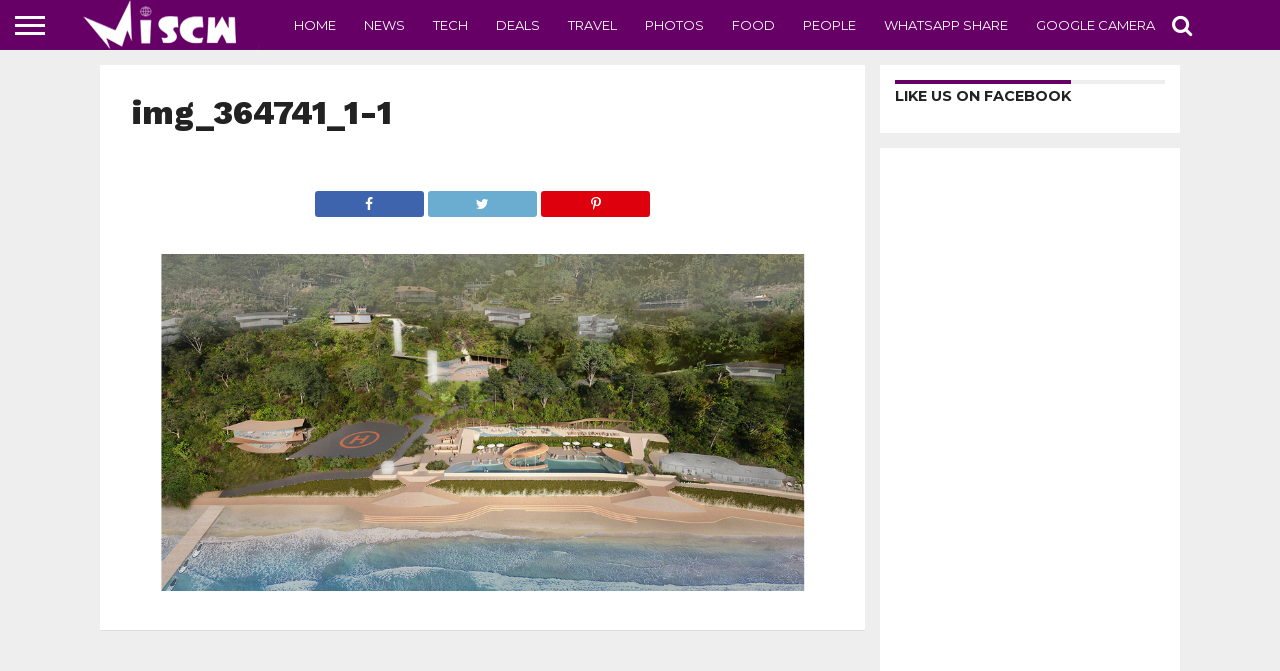

--- FILE ---
content_type: text/html; charset=UTF-8
request_url: https://www.miscw.com/acao-luxury-living-hotels-website-launch-93448.html/img_364741_1-1
body_size: 12602
content:
<!DOCTYPE html>
<html lang="en-US">
<head>
<meta charset="UTF-8" >
<meta name="viewport" id="viewport" content="width=device-width, initial-scale=1.0, maximum-scale=1.0, minimum-scale=1.0, user-scalable=no" />


<link rel="shortcut icon" href="https://www.miscw.com/wp-content/uploads/2021/03/favicon.ico" /><link rel="alternate" type="application/rss+xml" title="RSS 2.0" href="https://www.miscw.com/feed" />
<link rel="alternate" type="text/xml" title="RSS .92" href="https://www.miscw.com/feed/rss" />
<link rel="alternate" type="application/atom+xml" title="Atom 0.3" href="https://www.miscw.com/feed/atom" />
<link rel="pingback" href="https://www.miscw.com/xmlrpc.php" />


<meta property="og:type" content="article" />
<meta property="og:description" content="" />
<meta name="twitter:card" content="summary">
<meta name="twitter:url" content="https://www.miscw.com/acao-luxury-living-hotels-website-launch-93448.html/img_364741_1-1">
<meta name="twitter:title" content="img_364741_1-1">
<meta name="twitter:description" content="">


<meta name='robots' content='index, follow, max-image-preview:large, max-snippet:-1, max-video-preview:-1' />
	<style>img:is([sizes="auto" i], [sizes^="auto," i]) { contain-intrinsic-size: 3000px 1500px }</style>
	
	<!-- This site is optimized with the Yoast SEO plugin v26.4 - https://yoast.com/wordpress/plugins/seo/ -->
	<title>img_364741_1-1 - Latest Blogs on Technology, Travel, Movies and Photo Gallery</title>
	<link rel="canonical" href="https://www.miscw.com/acao-luxury-living-hotels-website-launch-93448.html/img_364741_1-1/" />
	<meta property="og:locale" content="en_US" />
	<meta property="og:type" content="article" />
	<meta property="og:title" content="img_364741_1-1 - Latest Blogs on Technology, Travel, Movies and Photo Gallery" />
	<meta property="og:url" content="https://www.miscw.com/acao-luxury-living-hotels-website-launch-93448.html/img_364741_1-1/" />
	<meta property="og:site_name" content="Latest Blogs on Technology, Travel, Movies and Photo Gallery" />
	<meta property="og:image" content="https://www.miscw.com/acao-luxury-living-hotels-website-launch-93448.html/img_364741_1-1" />
	<meta property="og:image:width" content="1" />
	<meta property="og:image:height" content="1" />
	<meta property="og:image:type" content="image/jpeg" />
	<meta name="twitter:card" content="summary_large_image" />
	<script type="application/ld+json" class="yoast-schema-graph">{"@context":"https://schema.org","@graph":[{"@type":"WebPage","@id":"https://www.miscw.com/acao-luxury-living-hotels-website-launch-93448.html/img_364741_1-1/","url":"https://www.miscw.com/acao-luxury-living-hotels-website-launch-93448.html/img_364741_1-1/","name":"img_364741_1-1 - Latest Blogs on Technology, Travel, Movies and Photo Gallery","isPartOf":{"@id":"https://www.miscw.com/#website"},"primaryImageOfPage":{"@id":"https://www.miscw.com/acao-luxury-living-hotels-website-launch-93448.html/img_364741_1-1/#primaryimage"},"image":{"@id":"https://www.miscw.com/acao-luxury-living-hotels-website-launch-93448.html/img_364741_1-1/#primaryimage"},"thumbnailUrl":"https://www.miscw.com/wp-content/uploads/2023/08/img_364741_1-1.jpg","datePublished":"2023-08-30T02:07:47+00:00","breadcrumb":{"@id":"https://www.miscw.com/acao-luxury-living-hotels-website-launch-93448.html/img_364741_1-1/#breadcrumb"},"inLanguage":"en-US","potentialAction":[{"@type":"ReadAction","target":["https://www.miscw.com/acao-luxury-living-hotels-website-launch-93448.html/img_364741_1-1/"]}]},{"@type":"ImageObject","inLanguage":"en-US","@id":"https://www.miscw.com/acao-luxury-living-hotels-website-launch-93448.html/img_364741_1-1/#primaryimage","url":"https://www.miscw.com/wp-content/uploads/2023/08/img_364741_1-1.jpg","contentUrl":"https://www.miscw.com/wp-content/uploads/2023/08/img_364741_1-1.jpg","width":1024,"height":512},{"@type":"BreadcrumbList","@id":"https://www.miscw.com/acao-luxury-living-hotels-website-launch-93448.html/img_364741_1-1/#breadcrumb","itemListElement":[{"@type":"ListItem","position":1,"name":"Home","item":"https://www.miscw.com/"},{"@type":"ListItem","position":2,"name":"&#8220;ACAO LUXURY LIVING &amp; HOTELS&#8221; Website Launch","item":"https://www.miscw.com/acao-luxury-living-hotels-website-launch-93448.html"},{"@type":"ListItem","position":3,"name":"img_364741_1-1"}]},{"@type":"WebSite","@id":"https://www.miscw.com/#website","url":"https://www.miscw.com/","name":"Latest Blogs on Technology, Travel, Movies and Photo Gallery","description":"","potentialAction":[{"@type":"SearchAction","target":{"@type":"EntryPoint","urlTemplate":"https://www.miscw.com/?s={search_term_string}"},"query-input":{"@type":"PropertyValueSpecification","valueRequired":true,"valueName":"search_term_string"}}],"inLanguage":"en-US"}]}</script>
	<!-- / Yoast SEO plugin. -->


<link rel='dns-prefetch' href='//netdna.bootstrapcdn.com' />
<link rel='dns-prefetch' href='//www.googletagmanager.com' />
<link rel="alternate" type="application/rss+xml" title="Latest Blogs on Technology, Travel, Movies and Photo Gallery &raquo; Feed" href="https://www.miscw.com/feed" />
<link rel="alternate" type="application/rss+xml" title="Latest Blogs on Technology, Travel, Movies and Photo Gallery &raquo; Comments Feed" href="https://www.miscw.com/comments/feed" />
<link rel="alternate" type="application/rss+xml" title="Latest Blogs on Technology, Travel, Movies and Photo Gallery &raquo; img_364741_1-1 Comments Feed" href="https://www.miscw.com/acao-luxury-living-hotels-website-launch-93448.html/img_364741_1-1/feed" />
<script type="text/javascript">
/* <![CDATA[ */
window._wpemojiSettings = {"baseUrl":"https:\/\/s.w.org\/images\/core\/emoji\/16.0.1\/72x72\/","ext":".png","svgUrl":"https:\/\/s.w.org\/images\/core\/emoji\/16.0.1\/svg\/","svgExt":".svg","source":{"concatemoji":"https:\/\/www.miscw.com\/wp-includes\/js\/wp-emoji-release.min.js?ver=6.8.3"}};
/*! This file is auto-generated */
!function(s,n){var o,i,e;function c(e){try{var t={supportTests:e,timestamp:(new Date).valueOf()};sessionStorage.setItem(o,JSON.stringify(t))}catch(e){}}function p(e,t,n){e.clearRect(0,0,e.canvas.width,e.canvas.height),e.fillText(t,0,0);var t=new Uint32Array(e.getImageData(0,0,e.canvas.width,e.canvas.height).data),a=(e.clearRect(0,0,e.canvas.width,e.canvas.height),e.fillText(n,0,0),new Uint32Array(e.getImageData(0,0,e.canvas.width,e.canvas.height).data));return t.every(function(e,t){return e===a[t]})}function u(e,t){e.clearRect(0,0,e.canvas.width,e.canvas.height),e.fillText(t,0,0);for(var n=e.getImageData(16,16,1,1),a=0;a<n.data.length;a++)if(0!==n.data[a])return!1;return!0}function f(e,t,n,a){switch(t){case"flag":return n(e,"\ud83c\udff3\ufe0f\u200d\u26a7\ufe0f","\ud83c\udff3\ufe0f\u200b\u26a7\ufe0f")?!1:!n(e,"\ud83c\udde8\ud83c\uddf6","\ud83c\udde8\u200b\ud83c\uddf6")&&!n(e,"\ud83c\udff4\udb40\udc67\udb40\udc62\udb40\udc65\udb40\udc6e\udb40\udc67\udb40\udc7f","\ud83c\udff4\u200b\udb40\udc67\u200b\udb40\udc62\u200b\udb40\udc65\u200b\udb40\udc6e\u200b\udb40\udc67\u200b\udb40\udc7f");case"emoji":return!a(e,"\ud83e\udedf")}return!1}function g(e,t,n,a){var r="undefined"!=typeof WorkerGlobalScope&&self instanceof WorkerGlobalScope?new OffscreenCanvas(300,150):s.createElement("canvas"),o=r.getContext("2d",{willReadFrequently:!0}),i=(o.textBaseline="top",o.font="600 32px Arial",{});return e.forEach(function(e){i[e]=t(o,e,n,a)}),i}function t(e){var t=s.createElement("script");t.src=e,t.defer=!0,s.head.appendChild(t)}"undefined"!=typeof Promise&&(o="wpEmojiSettingsSupports",i=["flag","emoji"],n.supports={everything:!0,everythingExceptFlag:!0},e=new Promise(function(e){s.addEventListener("DOMContentLoaded",e,{once:!0})}),new Promise(function(t){var n=function(){try{var e=JSON.parse(sessionStorage.getItem(o));if("object"==typeof e&&"number"==typeof e.timestamp&&(new Date).valueOf()<e.timestamp+604800&&"object"==typeof e.supportTests)return e.supportTests}catch(e){}return null}();if(!n){if("undefined"!=typeof Worker&&"undefined"!=typeof OffscreenCanvas&&"undefined"!=typeof URL&&URL.createObjectURL&&"undefined"!=typeof Blob)try{var e="postMessage("+g.toString()+"("+[JSON.stringify(i),f.toString(),p.toString(),u.toString()].join(",")+"));",a=new Blob([e],{type:"text/javascript"}),r=new Worker(URL.createObjectURL(a),{name:"wpTestEmojiSupports"});return void(r.onmessage=function(e){c(n=e.data),r.terminate(),t(n)})}catch(e){}c(n=g(i,f,p,u))}t(n)}).then(function(e){for(var t in e)n.supports[t]=e[t],n.supports.everything=n.supports.everything&&n.supports[t],"flag"!==t&&(n.supports.everythingExceptFlag=n.supports.everythingExceptFlag&&n.supports[t]);n.supports.everythingExceptFlag=n.supports.everythingExceptFlag&&!n.supports.flag,n.DOMReady=!1,n.readyCallback=function(){n.DOMReady=!0}}).then(function(){return e}).then(function(){var e;n.supports.everything||(n.readyCallback(),(e=n.source||{}).concatemoji?t(e.concatemoji):e.wpemoji&&e.twemoji&&(t(e.twemoji),t(e.wpemoji)))}))}((window,document),window._wpemojiSettings);
/* ]]> */
</script>
<style id='wp-emoji-styles-inline-css' type='text/css'>

	img.wp-smiley, img.emoji {
		display: inline !important;
		border: none !important;
		box-shadow: none !important;
		height: 1em !important;
		width: 1em !important;
		margin: 0 0.07em !important;
		vertical-align: -0.1em !important;
		background: none !important;
		padding: 0 !important;
	}
</style>
<link rel='stylesheet' id='wp-block-library-css' href='https://www.miscw.com/wp-includes/css/dist/block-library/style.min.css?ver=6.8.3' type='text/css' media='all' />
<style id='classic-theme-styles-inline-css' type='text/css'>
/*! This file is auto-generated */
.wp-block-button__link{color:#fff;background-color:#32373c;border-radius:9999px;box-shadow:none;text-decoration:none;padding:calc(.667em + 2px) calc(1.333em + 2px);font-size:1.125em}.wp-block-file__button{background:#32373c;color:#fff;text-decoration:none}
</style>
<style id='global-styles-inline-css' type='text/css'>
:root{--wp--preset--aspect-ratio--square: 1;--wp--preset--aspect-ratio--4-3: 4/3;--wp--preset--aspect-ratio--3-4: 3/4;--wp--preset--aspect-ratio--3-2: 3/2;--wp--preset--aspect-ratio--2-3: 2/3;--wp--preset--aspect-ratio--16-9: 16/9;--wp--preset--aspect-ratio--9-16: 9/16;--wp--preset--color--black: #000000;--wp--preset--color--cyan-bluish-gray: #abb8c3;--wp--preset--color--white: #ffffff;--wp--preset--color--pale-pink: #f78da7;--wp--preset--color--vivid-red: #cf2e2e;--wp--preset--color--luminous-vivid-orange: #ff6900;--wp--preset--color--luminous-vivid-amber: #fcb900;--wp--preset--color--light-green-cyan: #7bdcb5;--wp--preset--color--vivid-green-cyan: #00d084;--wp--preset--color--pale-cyan-blue: #8ed1fc;--wp--preset--color--vivid-cyan-blue: #0693e3;--wp--preset--color--vivid-purple: #9b51e0;--wp--preset--gradient--vivid-cyan-blue-to-vivid-purple: linear-gradient(135deg,rgba(6,147,227,1) 0%,rgb(155,81,224) 100%);--wp--preset--gradient--light-green-cyan-to-vivid-green-cyan: linear-gradient(135deg,rgb(122,220,180) 0%,rgb(0,208,130) 100%);--wp--preset--gradient--luminous-vivid-amber-to-luminous-vivid-orange: linear-gradient(135deg,rgba(252,185,0,1) 0%,rgba(255,105,0,1) 100%);--wp--preset--gradient--luminous-vivid-orange-to-vivid-red: linear-gradient(135deg,rgba(255,105,0,1) 0%,rgb(207,46,46) 100%);--wp--preset--gradient--very-light-gray-to-cyan-bluish-gray: linear-gradient(135deg,rgb(238,238,238) 0%,rgb(169,184,195) 100%);--wp--preset--gradient--cool-to-warm-spectrum: linear-gradient(135deg,rgb(74,234,220) 0%,rgb(151,120,209) 20%,rgb(207,42,186) 40%,rgb(238,44,130) 60%,rgb(251,105,98) 80%,rgb(254,248,76) 100%);--wp--preset--gradient--blush-light-purple: linear-gradient(135deg,rgb(255,206,236) 0%,rgb(152,150,240) 100%);--wp--preset--gradient--blush-bordeaux: linear-gradient(135deg,rgb(254,205,165) 0%,rgb(254,45,45) 50%,rgb(107,0,62) 100%);--wp--preset--gradient--luminous-dusk: linear-gradient(135deg,rgb(255,203,112) 0%,rgb(199,81,192) 50%,rgb(65,88,208) 100%);--wp--preset--gradient--pale-ocean: linear-gradient(135deg,rgb(255,245,203) 0%,rgb(182,227,212) 50%,rgb(51,167,181) 100%);--wp--preset--gradient--electric-grass: linear-gradient(135deg,rgb(202,248,128) 0%,rgb(113,206,126) 100%);--wp--preset--gradient--midnight: linear-gradient(135deg,rgb(2,3,129) 0%,rgb(40,116,252) 100%);--wp--preset--font-size--small: 13px;--wp--preset--font-size--medium: 20px;--wp--preset--font-size--large: 36px;--wp--preset--font-size--x-large: 42px;--wp--preset--spacing--20: 0.44rem;--wp--preset--spacing--30: 0.67rem;--wp--preset--spacing--40: 1rem;--wp--preset--spacing--50: 1.5rem;--wp--preset--spacing--60: 2.25rem;--wp--preset--spacing--70: 3.38rem;--wp--preset--spacing--80: 5.06rem;--wp--preset--shadow--natural: 6px 6px 9px rgba(0, 0, 0, 0.2);--wp--preset--shadow--deep: 12px 12px 50px rgba(0, 0, 0, 0.4);--wp--preset--shadow--sharp: 6px 6px 0px rgba(0, 0, 0, 0.2);--wp--preset--shadow--outlined: 6px 6px 0px -3px rgba(255, 255, 255, 1), 6px 6px rgba(0, 0, 0, 1);--wp--preset--shadow--crisp: 6px 6px 0px rgba(0, 0, 0, 1);}:where(.is-layout-flex){gap: 0.5em;}:where(.is-layout-grid){gap: 0.5em;}body .is-layout-flex{display: flex;}.is-layout-flex{flex-wrap: wrap;align-items: center;}.is-layout-flex > :is(*, div){margin: 0;}body .is-layout-grid{display: grid;}.is-layout-grid > :is(*, div){margin: 0;}:where(.wp-block-columns.is-layout-flex){gap: 2em;}:where(.wp-block-columns.is-layout-grid){gap: 2em;}:where(.wp-block-post-template.is-layout-flex){gap: 1.25em;}:where(.wp-block-post-template.is-layout-grid){gap: 1.25em;}.has-black-color{color: var(--wp--preset--color--black) !important;}.has-cyan-bluish-gray-color{color: var(--wp--preset--color--cyan-bluish-gray) !important;}.has-white-color{color: var(--wp--preset--color--white) !important;}.has-pale-pink-color{color: var(--wp--preset--color--pale-pink) !important;}.has-vivid-red-color{color: var(--wp--preset--color--vivid-red) !important;}.has-luminous-vivid-orange-color{color: var(--wp--preset--color--luminous-vivid-orange) !important;}.has-luminous-vivid-amber-color{color: var(--wp--preset--color--luminous-vivid-amber) !important;}.has-light-green-cyan-color{color: var(--wp--preset--color--light-green-cyan) !important;}.has-vivid-green-cyan-color{color: var(--wp--preset--color--vivid-green-cyan) !important;}.has-pale-cyan-blue-color{color: var(--wp--preset--color--pale-cyan-blue) !important;}.has-vivid-cyan-blue-color{color: var(--wp--preset--color--vivid-cyan-blue) !important;}.has-vivid-purple-color{color: var(--wp--preset--color--vivid-purple) !important;}.has-black-background-color{background-color: var(--wp--preset--color--black) !important;}.has-cyan-bluish-gray-background-color{background-color: var(--wp--preset--color--cyan-bluish-gray) !important;}.has-white-background-color{background-color: var(--wp--preset--color--white) !important;}.has-pale-pink-background-color{background-color: var(--wp--preset--color--pale-pink) !important;}.has-vivid-red-background-color{background-color: var(--wp--preset--color--vivid-red) !important;}.has-luminous-vivid-orange-background-color{background-color: var(--wp--preset--color--luminous-vivid-orange) !important;}.has-luminous-vivid-amber-background-color{background-color: var(--wp--preset--color--luminous-vivid-amber) !important;}.has-light-green-cyan-background-color{background-color: var(--wp--preset--color--light-green-cyan) !important;}.has-vivid-green-cyan-background-color{background-color: var(--wp--preset--color--vivid-green-cyan) !important;}.has-pale-cyan-blue-background-color{background-color: var(--wp--preset--color--pale-cyan-blue) !important;}.has-vivid-cyan-blue-background-color{background-color: var(--wp--preset--color--vivid-cyan-blue) !important;}.has-vivid-purple-background-color{background-color: var(--wp--preset--color--vivid-purple) !important;}.has-black-border-color{border-color: var(--wp--preset--color--black) !important;}.has-cyan-bluish-gray-border-color{border-color: var(--wp--preset--color--cyan-bluish-gray) !important;}.has-white-border-color{border-color: var(--wp--preset--color--white) !important;}.has-pale-pink-border-color{border-color: var(--wp--preset--color--pale-pink) !important;}.has-vivid-red-border-color{border-color: var(--wp--preset--color--vivid-red) !important;}.has-luminous-vivid-orange-border-color{border-color: var(--wp--preset--color--luminous-vivid-orange) !important;}.has-luminous-vivid-amber-border-color{border-color: var(--wp--preset--color--luminous-vivid-amber) !important;}.has-light-green-cyan-border-color{border-color: var(--wp--preset--color--light-green-cyan) !important;}.has-vivid-green-cyan-border-color{border-color: var(--wp--preset--color--vivid-green-cyan) !important;}.has-pale-cyan-blue-border-color{border-color: var(--wp--preset--color--pale-cyan-blue) !important;}.has-vivid-cyan-blue-border-color{border-color: var(--wp--preset--color--vivid-cyan-blue) !important;}.has-vivid-purple-border-color{border-color: var(--wp--preset--color--vivid-purple) !important;}.has-vivid-cyan-blue-to-vivid-purple-gradient-background{background: var(--wp--preset--gradient--vivid-cyan-blue-to-vivid-purple) !important;}.has-light-green-cyan-to-vivid-green-cyan-gradient-background{background: var(--wp--preset--gradient--light-green-cyan-to-vivid-green-cyan) !important;}.has-luminous-vivid-amber-to-luminous-vivid-orange-gradient-background{background: var(--wp--preset--gradient--luminous-vivid-amber-to-luminous-vivid-orange) !important;}.has-luminous-vivid-orange-to-vivid-red-gradient-background{background: var(--wp--preset--gradient--luminous-vivid-orange-to-vivid-red) !important;}.has-very-light-gray-to-cyan-bluish-gray-gradient-background{background: var(--wp--preset--gradient--very-light-gray-to-cyan-bluish-gray) !important;}.has-cool-to-warm-spectrum-gradient-background{background: var(--wp--preset--gradient--cool-to-warm-spectrum) !important;}.has-blush-light-purple-gradient-background{background: var(--wp--preset--gradient--blush-light-purple) !important;}.has-blush-bordeaux-gradient-background{background: var(--wp--preset--gradient--blush-bordeaux) !important;}.has-luminous-dusk-gradient-background{background: var(--wp--preset--gradient--luminous-dusk) !important;}.has-pale-ocean-gradient-background{background: var(--wp--preset--gradient--pale-ocean) !important;}.has-electric-grass-gradient-background{background: var(--wp--preset--gradient--electric-grass) !important;}.has-midnight-gradient-background{background: var(--wp--preset--gradient--midnight) !important;}.has-small-font-size{font-size: var(--wp--preset--font-size--small) !important;}.has-medium-font-size{font-size: var(--wp--preset--font-size--medium) !important;}.has-large-font-size{font-size: var(--wp--preset--font-size--large) !important;}.has-x-large-font-size{font-size: var(--wp--preset--font-size--x-large) !important;}
:where(.wp-block-post-template.is-layout-flex){gap: 1.25em;}:where(.wp-block-post-template.is-layout-grid){gap: 1.25em;}
:where(.wp-block-columns.is-layout-flex){gap: 2em;}:where(.wp-block-columns.is-layout-grid){gap: 2em;}
:root :where(.wp-block-pullquote){font-size: 1.5em;line-height: 1.6;}
</style>
<link rel='stylesheet' id='mvp-score-style-css' href='https://www.miscw.com/wp-content/plugins/mvp-scoreboard/css/score-style.css?ver=6.8.3' type='text/css' media='all' />
<link rel='stylesheet' id='mvp-reset-css' href='https://www.miscw.com/wp-content/themes/flex-mag/css/reset.css?ver=6.8.3' type='text/css' media='all' />
<link rel='stylesheet' id='mvp-fontawesome-css' href='//netdna.bootstrapcdn.com/font-awesome/4.7.0/css/font-awesome.css?ver=6.8.3' type='text/css' media='all' />
<link rel='stylesheet' id='mvp-style-css' href='https://www.miscw.com/wp-content/themes/flex-mag/style.css?ver=6.8.3' type='text/css' media='all' />
<!--[if lt IE 10]>
<link rel='stylesheet' id='mvp-iecss-css' href='https://www.miscw.com/wp-content/themes/flex-mag/css/iecss.css?ver=6.8.3' type='text/css' media='all' />
<![endif]-->
<link rel='stylesheet' id='mvp-media-queries-css' href='https://www.miscw.com/wp-content/themes/flex-mag/css/media-queries.css?ver=6.8.3' type='text/css' media='all' />
<script type="text/javascript" src="https://www.miscw.com/wp-includes/js/jquery/jquery.min.js?ver=3.7.1" id="jquery-core-js"></script>
<script type="text/javascript" src="https://www.miscw.com/wp-includes/js/jquery/jquery-migrate.min.js?ver=3.4.1" id="jquery-migrate-js"></script>
<link rel="https://api.w.org/" href="https://www.miscw.com/wp-json/" /><link rel="alternate" title="JSON" type="application/json" href="https://www.miscw.com/wp-json/wp/v2/media/93450" /><link rel="EditURI" type="application/rsd+xml" title="RSD" href="https://www.miscw.com/xmlrpc.php?rsd" />
<meta name="generator" content="WordPress 6.8.3" />
<link rel='shortlink' href='https://www.miscw.com/?p=93450' />
<link rel="alternate" title="oEmbed (JSON)" type="application/json+oembed" href="https://www.miscw.com/wp-json/oembed/1.0/embed?url=https%3A%2F%2Fwww.miscw.com%2Facao-luxury-living-hotels-website-launch-93448.html%2Fimg_364741_1-1" />
<link rel="alternate" title="oEmbed (XML)" type="text/xml+oembed" href="https://www.miscw.com/wp-json/oembed/1.0/embed?url=https%3A%2F%2Fwww.miscw.com%2Facao-luxury-living-hotels-website-launch-93448.html%2Fimg_364741_1-1&#038;format=xml" />
<meta name="generator" content="Site Kit by Google 1.166.0" />
<style type='text/css'>

@import url(//fonts.googleapis.com/css?family=Oswald:400,700|Lato:400,700|Work+Sans:900|Montserrat:400,700|Open+Sans:800|Playfair+Display:400,700,900|Quicksand|Raleway:200,400,700|Roboto+Slab:400,700|Work+Sans:100,200,300,400,500,600,700,800,900|Montserrat:100,200,300,400,500,600,700,800,900|Work+Sans:100,200,300,400,400italic,500,600,700,700italic,800,900|Lato:100,200,300,400,400italic,500,600,700,700italic,800,900|Montserrat:100,200,300,400,500,600,700,800,900&subset=latin,latin-ext,cyrillic,cyrillic-ext,greek-ext,greek,vietnamese);

#wallpaper {
	background: url() no-repeat 50% 0;
	}
body,
.blog-widget-text p,
.feat-widget-text p,
.post-info-right,
span.post-excerpt,
span.feat-caption,
span.soc-count-text,
#content-main p,
#commentspopup .comments-pop,
.archive-list-text p,
.author-box-bot p,
#post-404 p,
.foot-widget,
#home-feat-text p,
.feat-top2-left-text p,
.feat-wide1-text p,
.feat-wide4-text p,
#content-main table,
.foot-copy p,
.video-main-text p {
	font-family: 'Lato', sans-serif;
	}

a,
a:visited,
.post-info-name a {
	color: #660066;
	}

a:hover {
	color: #999999;
	}

.fly-but-wrap,
span.feat-cat,
span.post-head-cat,
.prev-next-text a,
.prev-next-text a:visited,
.prev-next-text a:hover {
	background: #660066;
	}

.fly-but-wrap {
	background: #660066;
	}

.fly-but-wrap span {
	background: #ffffff;
	}

.woocommerce .star-rating span:before {
	color: #660066;
	}

.woocommerce .widget_price_filter .ui-slider .ui-slider-range,
.woocommerce .widget_price_filter .ui-slider .ui-slider-handle {
	background-color: #660066;
	}

.woocommerce span.onsale,
.woocommerce #respond input#submit.alt,
.woocommerce a.button.alt,
.woocommerce button.button.alt,
.woocommerce input.button.alt,
.woocommerce #respond input#submit.alt:hover,
.woocommerce a.button.alt:hover,
.woocommerce button.button.alt:hover,
.woocommerce input.button.alt:hover {
	background-color: #660066;
	}

span.post-header {
	border-top: 4px solid #660066;
	}

#main-nav-wrap,
nav.main-menu-wrap,
.nav-logo,
.nav-right-wrap,
.nav-menu-out,
.nav-logo-out,
#head-main-top {
	-webkit-backface-visibility: hidden;
	background: #660066;
	}

nav.main-menu-wrap ul li a,
.nav-menu-out:hover ul li:hover a,
.nav-menu-out:hover span.nav-search-but:hover i,
.nav-menu-out:hover span.nav-soc-but:hover i,
span.nav-search-but i,
span.nav-soc-but i {
	color: #ffffff;
	}

.nav-menu-out:hover li.menu-item-has-children:hover a:after,
nav.main-menu-wrap ul li.menu-item-has-children a:after {
	border-color: #ffffff transparent transparent transparent;
	}

.nav-menu-out:hover ul li a,
.nav-menu-out:hover span.nav-search-but i,
.nav-menu-out:hover span.nav-soc-but i {
	color: #ffffcc;
	}

.nav-menu-out:hover li.menu-item-has-children a:after {
	border-color: #ffffcc transparent transparent transparent;
	}

.nav-menu-out:hover ul li ul.mega-list li a,
.side-list-text p,
.row-widget-text p,
.blog-widget-text h2,
.feat-widget-text h2,
.archive-list-text h2,
h2.author-list-head a,
.mvp-related-text a {
	color: #000000;
	}

ul.mega-list li:hover a,
ul.side-list li:hover .side-list-text p,
ul.row-widget-list li:hover .row-widget-text p,
ul.blog-widget-list li:hover .blog-widget-text h2,
.feat-widget-wrap:hover .feat-widget-text h2,
ul.archive-list li:hover .archive-list-text h2,
ul.archive-col-list li:hover .archive-list-text h2,
h2.author-list-head a:hover,
.mvp-related-posts ul li:hover .mvp-related-text a {
	color: #1f1c1c !important;
	}

span.more-posts-text,
a.inf-more-but,
#comments-button a,
#comments-button span.comment-but-text {
	border: 1px solid #660066;
	}

span.more-posts-text,
a.inf-more-but,
#comments-button a,
#comments-button span.comment-but-text {
	color: #660066 !important;
	}

#comments-button a:hover,
#comments-button span.comment-but-text:hover,
a.inf-more-but:hover,
span.more-posts-text:hover {
	background: #660066;
	}

nav.main-menu-wrap ul li a,
ul.col-tabs li a,
nav.fly-nav-menu ul li a,
.foot-menu .menu li a {
	font-family: 'Montserrat', sans-serif;
	}

.feat-top2-right-text h2,
.side-list-text p,
.side-full-text p,
.row-widget-text p,
.feat-widget-text h2,
.blog-widget-text h2,
.prev-next-text a,
.prev-next-text a:visited,
.prev-next-text a:hover,
span.post-header,
.archive-list-text h2,
#woo-content h1.page-title,
.woocommerce div.product .product_title,
.woocommerce ul.products li.product h3,
.video-main-text h2,
.mvp-related-text a {
	font-family: 'Montserrat', sans-serif;
	}

.feat-wide-sub-text h2,
#home-feat-text h2,
.feat-top2-left-text h2,
.feat-wide1-text h2,
.feat-wide4-text h2,
.feat-wide5-text h2,
h1.post-title,
#content-main h1.post-title,
#post-404 h1,
h1.post-title-wide,
#content-main blockquote p,
#commentspopup #content-main h1 {
	font-family: 'Work Sans', sans-serif;
	}

h3.home-feat-title,
h3.side-list-title,
#infscr-loading,
.score-nav-menu select,
h1.cat-head,
h1.arch-head,
h2.author-list-head,
h3.foot-head,
.woocommerce ul.product_list_widget span.product-title,
.woocommerce ul.product_list_widget li a,
.woocommerce #reviews #comments ol.commentlist li .comment-text p.meta,
.woocommerce .related h2,
.woocommerce div.product .woocommerce-tabs .panel h2,
.woocommerce div.product .product_title,
#content-main h1,
#content-main h2,
#content-main h3,
#content-main h4,
#content-main h5,
#content-main h6 {
	font-family: 'Work Sans', sans-serif;
	}

</style>
	
<style type="text/css">


.post-cont-out,
.post-cont-in {
	margin-right: 0;
	}









</style>

<style type="text/css" id="custom-background-css">
body.custom-background { background-color: #eeeeee; }
</style>
	
</head>

<body data-rsssl=1 class="attachment wp-singular attachment-template-default single single-attachment postid-93450 attachmentid-93450 attachment-jpeg custom-background wp-theme-flex-mag">
	<div id="site" class="left relative">
		<div id="site-wrap" class="left relative">
						<div id="fly-wrap">
	<div class="fly-wrap-out">
		<div class="fly-side-wrap">
			<ul class="fly-bottom-soc left relative">
																																									<li class="rss-soc">
						<a href="https://www.miscw.com/feed/rss" target="_blank">
						<i class="fa fa-rss fa-2"></i>
						</a>
					</li>
							</ul>
		</div><!--fly-side-wrap-->
		<div class="fly-wrap-in">
			<div id="fly-menu-wrap">
				<nav class="fly-nav-menu left relative">
					<div class="menu-flyout-menu-container"><ul id="menu-flyout-menu" class="menu"><li id="menu-item-1210" class="menu-item menu-item-type-taxonomy menu-item-object-category menu-item-1210"><a href="https://www.miscw.com/category/news">News</a></li>
<li id="menu-item-1205" class="menu-item menu-item-type-taxonomy menu-item-object-category menu-item-1205"><a href="https://www.miscw.com/category/deals">Deals</a></li>
<li id="menu-item-2848" class="menu-item menu-item-type-taxonomy menu-item-object-category menu-item-2848"><a href="https://www.miscw.com/category/discount-coupons">Discount Coupons</a></li>
<li id="menu-item-1201" class="menu-item menu-item-type-taxonomy menu-item-object-category menu-item-1201"><a href="https://www.miscw.com/category/app-of-the-week">App of the Week</a></li>
<li id="menu-item-1215" class="menu-item menu-item-type-taxonomy menu-item-object-category menu-item-1215"><a href="https://www.miscw.com/category/tech">Tech</a></li>
<li id="menu-item-1217" class="menu-item menu-item-type-taxonomy menu-item-object-category menu-item-1217"><a href="https://www.miscw.com/category/whatsapp-share">Whatsapp Share</a></li>
<li id="menu-item-1202" class="menu-item menu-item-type-taxonomy menu-item-object-category menu-item-1202"><a href="https://www.miscw.com/category/automobile">Automobile</a></li>
<li id="menu-item-1203" class="menu-item menu-item-type-taxonomy menu-item-object-category menu-item-1203"><a href="https://www.miscw.com/category/business">Business</a></li>
<li id="menu-item-1204" class="menu-item menu-item-type-taxonomy menu-item-object-category menu-item-1204"><a href="https://www.miscw.com/category/crazy">Crazy</a></li>
<li id="menu-item-1206" class="menu-item menu-item-type-taxonomy menu-item-object-category menu-item-1206"><a href="https://www.miscw.com/category/family">Family</a></li>
<li id="menu-item-1207" class="menu-item menu-item-type-taxonomy menu-item-object-category menu-item-1207"><a href="https://www.miscw.com/category/food">Food</a></li>
<li id="menu-item-1208" class="menu-item menu-item-type-taxonomy menu-item-object-category menu-item-1208"><a href="https://www.miscw.com/category/health">Health</a></li>
<li id="menu-item-1209" class="menu-item menu-item-type-taxonomy menu-item-object-category menu-item-1209"><a href="https://www.miscw.com/category/movies">Movies</a></li>
<li id="menu-item-1211" class="menu-item menu-item-type-taxonomy menu-item-object-category menu-item-1211"><a href="https://www.miscw.com/category/others">Others</a></li>
<li id="menu-item-1212" class="menu-item menu-item-type-taxonomy menu-item-object-category menu-item-1212"><a href="https://www.miscw.com/category/people">People</a></li>
<li id="menu-item-1213" class="menu-item menu-item-type-taxonomy menu-item-object-category menu-item-1213"><a href="https://www.miscw.com/category/photos">Photos</a></li>
<li id="menu-item-1214" class="menu-item menu-item-type-taxonomy menu-item-object-category menu-item-1214"><a href="https://www.miscw.com/category/safety">Safety</a></li>
<li id="menu-item-1216" class="menu-item menu-item-type-taxonomy menu-item-object-category menu-item-1216"><a href="https://www.miscw.com/category/travel">Travel</a></li>
</ul></div>				</nav>
			</div><!--fly-menu-wrap-->
		</div><!--fly-wrap-in-->
	</div><!--fly-wrap-out-->
</div><!--fly-wrap-->			<div id="head-main-wrap" class="left relative">
				<div id="head-main-top" class="left relative">
																																									</div><!--head-main-top-->
				<div id="main-nav-wrap">
					<div class="nav-out">
						<div class="nav-in">
							<div id="main-nav-cont" class="left" itemscope itemtype="http://schema.org/Organization">
								<div class="nav-logo-out">
									<div class="nav-left-wrap left relative">
										<div class="fly-but-wrap left relative">
											<span></span>
											<span></span>
											<span></span>
											<span></span>
										</div><!--fly-but-wrap-->
																					<div class="nav-logo left">
																									<a itemprop="url" href="https://www.miscw.com/"><img itemprop="logo" src="https://www.miscw.com/wp-content/uploads/logomiscw.png" alt="Latest Blogs on Technology, Travel, Movies and Photo Gallery" data-rjs="2" /></a>
																																					<h2 class="mvp-logo-title">Latest Blogs on Technology, Travel, Movies and Photo Gallery</h2>
																							</div><!--nav-logo-->
																			</div><!--nav-left-wrap-->
									<div class="nav-logo-in">
										<div class="nav-menu-out">
											<div class="nav-menu-in">
												<nav class="main-menu-wrap left">
													<div class="menu-main-menu-container"><ul id="menu-main-menu" class="menu"><li id="menu-item-55" class="menu-item menu-item-type-post_type menu-item-object-page menu-item-home menu-item-55"><a href="https://www.miscw.com/">Home</a></li>
<li id="menu-item-1171" class="menu-item menu-item-type-taxonomy menu-item-object-category menu-item-1171"><a href="https://www.miscw.com/category/news">News</a></li>
<li id="menu-item-56" class="menu-item menu-item-type-taxonomy menu-item-object-category menu-item-56"><a href="https://www.miscw.com/category/tech">Tech</a></li>
<li id="menu-item-1172" class="menu-item menu-item-type-taxonomy menu-item-object-category menu-item-1172"><a href="https://www.miscw.com/category/deals">Deals</a></li>
<li id="menu-item-57" class="menu-item menu-item-type-taxonomy menu-item-object-category menu-item-57"><a href="https://www.miscw.com/category/travel">Travel</a></li>
<li id="menu-item-79" class="menu-item menu-item-type-taxonomy menu-item-object-category menu-item-79"><a href="https://www.miscw.com/category/photos">Photos</a></li>
<li id="menu-item-298" class="menu-item menu-item-type-taxonomy menu-item-object-category menu-item-298"><a href="https://www.miscw.com/category/food">Food</a></li>
<li id="menu-item-299" class="menu-item menu-item-type-taxonomy menu-item-object-category menu-item-299"><a href="https://www.miscw.com/category/people">People</a></li>
<li id="menu-item-1173" class="menu-item menu-item-type-taxonomy menu-item-object-category menu-item-1173"><a href="https://www.miscw.com/category/whatsapp-share">Whatsapp Share</a></li>
<li id="menu-item-39468" class="menu-item menu-item-type-taxonomy menu-item-object-category menu-item-39468"><a href="https://www.miscw.com/category/google-camera">Google Camera</a></li>
</ul></div>												</nav>
											</div><!--nav-menu-in-->
											<div class="nav-right-wrap relative">
												<div class="nav-search-wrap left relative">
													<span class="nav-search-but left"><i class="fa fa-search fa-2"></i></span>
													<div class="search-fly-wrap">
														<form method="get" id="searchform" action="https://www.miscw.com/">
	<input type="text" name="s" id="s" value="Type search term and press enter" onfocus='if (this.value == "Type search term and press enter") { this.value = ""; }' onblur='if (this.value == "") { this.value = "Type search term and press enter"; }' />
	<input type="hidden" id="searchsubmit" value="Search" />
</form>													</div><!--search-fly-wrap-->
												</div><!--nav-search-wrap-->
																																			</div><!--nav-right-wrap-->
										</div><!--nav-menu-out-->
									</div><!--nav-logo-in-->
								</div><!--nav-logo-out-->
							</div><!--main-nav-cont-->
						</div><!--nav-in-->
					</div><!--nav-out-->
				</div><!--main-nav-wrap-->
			</div><!--head-main-wrap-->
										<div id="body-main-wrap" class="left relative" itemscope itemtype="http://schema.org/NewsArticle">
					<meta itemscope itemprop="mainEntityOfPage"  itemType="https://schema.org/WebPage" itemid="https://www.miscw.com/acao-luxury-living-hotels-website-launch-93448.html/img_364741_1-1"/>
																																			<div class="body-main-out relative">
					<div class="body-main-in">
						<div id="body-main-cont" class="left relative">
																		<div id="post-main-wrap" class="left relative" itemscope itemtype="http://schema.org/Article">
			<div class="post-wrap-out1">
			<div class="post-wrap-in1">
				<div id="post-left-col" class="relative">
					<article id="post-area" class="post-93450 attachment type-attachment status-inherit hentry">
						<div id="post-header">
							<h1 class="post-title left" itemprop="name headline">img_364741_1-1</h1>
						</div><!--post-header-->
						<div id="content-area" itemprop="articleBody" class="post-93450 attachment type-attachment status-inherit hentry">
							<div id="content-main" class="left relative">
																	<div class="social-sharing-top">
										<a href="#" onclick="window.open('http://www.facebook.com/sharer.php?u=https://www.miscw.com/acao-luxury-living-hotels-website-launch-93448.html/img_364741_1-1&t=img_364741_1-1', 'facebookShare', 'width=626,height=436'); return false;" title="Share on Facebook"><div class="facebook-share"><span class="fb-but1"><i class="fa fa-facebook fa-2"></i></span><span class="social-text">Share</span></div></a>
										<a href="#" onclick="window.open('http://twitter.com/share?text=img_364741_1-1 -&url=https://www.miscw.com/acao-luxury-living-hotels-website-launch-93448.html/img_364741_1-1', 'twitterShare', 'width=626,height=436'); return false;" title="Tweet This Post"><div class="twitter-share"><span class="twitter-but1"><i class="fa fa-twitter fa-2"></i></span><span class="social-text">Tweet</span></div></a>
										<a href="#" onclick="window.open('http://pinterest.com/pin/create/button/?url=https://www.miscw.com/acao-luxury-living-hotels-website-launch-93448.html/img_364741_1-1&media=https://www.miscw.com/wp-content/uploads/2023/08/img_364741_1-1.jpg&description=img_364741_1-1', 'pinterestShare', 'width=750,height=350'); return false;" title="Pin This Post"><div class="pinterest-share"><span class="pinterest-but1"><i class="fa fa-pinterest-p fa-2"></i></span><span class="social-text">Share</span></div></a>
									</div><!--social-sharing-top-->
								  																	<a href="https://www.miscw.com/wp-content/uploads/2023/08/img_364741_1-1.jpg" title="img_364741_1-1" rel="attachment"><img src="https://www.miscw.com/wp-content/uploads/2023/08/img_364741_1-1.jpg" class="attachment-post" alt="img_364741_1-1" /></a>
															</div><!--content-main-->
						</div><!--content-area-->
					</article>
				</div><!--post-left-col-->
			</div><!--post-wrap-in1-->
			<div id="post-right-col" class="relative">
									<div id="sidebar-wrap" class="left relative theiaStickySidebar">
						<div id="text-7" class="side-widget widget_text"><h4 class="post-header"><span class="post-header">Like us on Facebook</span></h4>			<div class="textwidget"><div id="fb-root"></div>
<script>(function(d, s, id) {
  var js, fjs = d.getElementsByTagName(s)[0];
  if (d.getElementById(id)) return;
  js = d.createElement(s); js.id = id;
  js.src = "//connect.facebook.net/en_GB/sdk.js#xfbml=1&version=v2.5";
  fjs.parentNode.insertBefore(js, fjs);
}(document, 'script', 'facebook-jssdk'));</script>
<div class="fb-like" data-href="https://www.facebook.com/miscwcom/" data-layout="button_count" data-action="like" data-show-faces="false" data-share="true"></div></div>
		</div><div id="text-6" class="side-widget widget_text">			<div class="textwidget"><div style="margin-top:0px"><script async src="//pagead2.googlesyndication.com/pagead/js/adsbygoogle.js"></script>
<!-- Miscw_masterhead -->
<ins class="adsbygoogle"
     style="display:block"
     data-ad-client="ca-pub-1086281830824905"
     data-ad-slot="7761043413"
     data-ad-format="auto"></ins>
<script>
(adsbygoogle = window.adsbygoogle || []).push({});
</script></div></div>
		</div><div id="search-3" class="side-widget widget_search"><h4 class="post-header"><span class="post-header">Search</span></h4><form method="get" id="searchform" action="https://www.miscw.com/">
	<input type="text" name="s" id="s" value="Type search term and press enter" onfocus='if (this.value == "Type search term and press enter") { this.value = ""; }' onblur='if (this.value == "") { this.value = "Type search term and press enter"; }' />
	<input type="hidden" id="searchsubmit" value="Search" />
</form></div><div id="text-2" class="side-widget widget_text">			<div class="textwidget"><div id="fb-root"></div>
<script>(function(d, s, id) {
  var js, fjs = d.getElementsByTagName(s)[0];
  if (d.getElementById(id)) return;
  js = d.createElement(s); js.id = id;
  js.src = "//connect.facebook.net/en_GB/sdk.js#xfbml=1&version=v2.5";
  fjs.parentNode.insertBefore(js, fjs);
}(document, 'script', 'facebook-jssdk'));</script>

<div class="fb-page" data-href="https://www.facebook.com/miscwcom/" data-width="300" data-height="250" data-small-header="true" data-adapt-container-width="true" data-hide-cover="false" data-show-facepile="true" data-show-posts="false"><div class="fb-xfbml-parse-ignore"><blockquote cite="https://www.facebook.com/miscwcom/"><a href="https://www.facebook.com/miscwcom/">miscw.com</a></blockquote></div></div></div>
		</div>			<div class="feat-widget-cont left relative">
									<div class="home-title-wrap left relative">
						<h3 class="side-list-title">FEATURED ARTICLES</h3>
					</div><!--home-title-wrap-->
								<div class="feat-widget-in left relative">
									<div class="feat-widget-wrap left relative">
						<a href="https://www.miscw.com/danny-dollar-slot-review-is-this-hacksaws-most-stylish-slot-yet-133723.html" rel="bookmark">
						<div class="feat-widget-img left relative">
															<img width="900" height="506" src="https://www.miscw.com/wp-content/uploads/2025/05/Danny-Dollar-Slot.png" class="widget-img-main wp-post-image" alt="" decoding="async" fetchpriority="high" srcset="https://www.miscw.com/wp-content/uploads/2025/05/Danny-Dollar-Slot.png 900w, https://www.miscw.com/wp-content/uploads/2025/05/Danny-Dollar-Slot-500x281.png 500w, https://www.miscw.com/wp-content/uploads/2025/05/Danny-Dollar-Slot-150x84.png 150w" sizes="(max-width: 900px) 100vw, 900px" />								<img width="450" height="270" src="https://www.miscw.com/wp-content/uploads/2025/05/Danny-Dollar-Slot-450x270.png" class="widget-img-side wp-post-image" alt="" decoding="async" srcset="https://www.miscw.com/wp-content/uploads/2025/05/Danny-Dollar-Slot-450x270.png 450w, https://www.miscw.com/wp-content/uploads/2025/05/Danny-Dollar-Slot-300x180.png 300w" sizes="(max-width: 450px) 100vw, 450px" />																						<div class="feat-info-wrap">
									<div class="feat-info-views">
										<i class="fa fa-eye fa-2"></i> <span class="feat-info-text">3.5K</span>
									</div><!--feat-info-views-->
																	</div><!--feat-info-wrap-->
																				</div><!--feat-widget-img-->
						<div class="feat-widget-text left relative">
							<span class="side-list-cat">Games</span>
							<h2>Danny Dollar Slot Review – Is This Hacksaw’s Most Stylish Slot Yet?</h2>
							<p>Get Ready for a Spectacle — Danny Dollar, the Younger Brother of Donny from the Legendary Cash Kings Duo, Takes the Stage...</p>
						</div><!--feat-widget-text-->
						</a>
					</div><!--feat-widget-wrap-->
									<div class="feat-widget-wrap left relative">
						<a href="https://www.miscw.com/art-director-syou-nam-thai-brings-future-climate-realities-to-life-in-homing-instinct-installation-at-woodstock-film-festival-132530.html" rel="bookmark">
						<div class="feat-widget-img left relative">
															<img width="1000" height="600" src="https://www.miscw.com/wp-content/uploads/2025/04/Main-Cover-Photo-min-1000x600.jpg" class="widget-img-main wp-post-image" alt="" decoding="async" srcset="https://www.miscw.com/wp-content/uploads/2025/04/Main-Cover-Photo-min-1000x600.jpg 1000w, https://www.miscw.com/wp-content/uploads/2025/04/Main-Cover-Photo-min-150x91.jpg 150w, https://www.miscw.com/wp-content/uploads/2025/04/Main-Cover-Photo-min-450x270.jpg 450w, https://www.miscw.com/wp-content/uploads/2025/04/Main-Cover-Photo-min-300x180.jpg 300w" sizes="(max-width: 1000px) 100vw, 1000px" />								<img width="450" height="270" src="https://www.miscw.com/wp-content/uploads/2025/04/Main-Cover-Photo-min-450x270.jpg" class="widget-img-side wp-post-image" alt="" decoding="async" loading="lazy" srcset="https://www.miscw.com/wp-content/uploads/2025/04/Main-Cover-Photo-min-450x270.jpg 450w, https://www.miscw.com/wp-content/uploads/2025/04/Main-Cover-Photo-min-150x91.jpg 150w, https://www.miscw.com/wp-content/uploads/2025/04/Main-Cover-Photo-min-1000x600.jpg 1000w, https://www.miscw.com/wp-content/uploads/2025/04/Main-Cover-Photo-min-300x180.jpg 300w" sizes="auto, (max-width: 450px) 100vw, 450px" />																						<div class="feat-info-wrap">
									<div class="feat-info-views">
										<i class="fa fa-eye fa-2"></i> <span class="feat-info-text">2.6K</span>
									</div><!--feat-info-views-->
																	</div><!--feat-info-wrap-->
																				</div><!--feat-widget-img-->
						<div class="feat-widget-text left relative">
							<span class="side-list-cat">People</span>
							<h2>Art Director Syou Nam Thai Brings Future Climate Realities to Life in Homing Instinct Installation at Woodstock Film Festival</h2>
							<p>Art director Syou Nam Thai has recently garnered attention for his pivotal role in the film installation Homing Instinct, directed by Oscar-nominated...</p>
						</div><!--feat-widget-text-->
						</a>
					</div><!--feat-widget-wrap-->
									<div class="feat-widget-wrap left relative">
						<a href="https://www.miscw.com/why-proxy-seller-com-is-your-ultimate-proxy-solution-130345.html" rel="bookmark">
						<div class="feat-widget-img left relative">
															<img width="400" height="400" src="https://www.miscw.com/wp-content/uploads/2025/02/proxy-seller.jpg" class="widget-img-main wp-post-image" alt="" decoding="async" loading="lazy" srcset="https://www.miscw.com/wp-content/uploads/2025/02/proxy-seller.jpg 400w, https://www.miscw.com/wp-content/uploads/2025/02/proxy-seller-150x150.jpg 150w, https://www.miscw.com/wp-content/uploads/2025/02/proxy-seller-80x80.jpg 80w" sizes="auto, (max-width: 400px) 100vw, 400px" />								<img width="400" height="270" src="https://www.miscw.com/wp-content/uploads/2025/02/proxy-seller-400x270.jpg" class="widget-img-side wp-post-image" alt="" decoding="async" loading="lazy" />																						<div class="feat-info-wrap">
									<div class="feat-info-views">
										<i class="fa fa-eye fa-2"></i> <span class="feat-info-text">5.4K</span>
									</div><!--feat-info-views-->
																	</div><!--feat-info-wrap-->
																				</div><!--feat-widget-img-->
						<div class="feat-widget-text left relative">
							<span class="side-list-cat">Tech</span>
							<h2>Why Proxy-Seller.com is Your Ultimate Proxy Solution</h2>
							<p>In today’s digital landscape, online privacy and unrestricted access are more important than ever. Whether you&#8217;re managing multiple accounts, scraping data, or...</p>
						</div><!--feat-widget-text-->
						</a>
					</div><!--feat-widget-wrap-->
								</div><!--feat-widget-in-->
			</div><!--feat-widget-cont-->
					</div><!--sidebar-wrap-->							</div><!--post-right-col-->
		</div><!--post-wrap-out1-->
	</div><!--post-main-wrap-->
													<div id="foot-ad-wrap" class="left relative">
								<script async src="https://pagead2.googlesyndication.com/pagead/js/adsbygoogle.js?client=ca-pub-1086281830824905"
     crossorigin="anonymous"></script>
<!-- miscw_article_top -->
<ins class="adsbygoogle"
     style="display:block"
     data-ad-client="ca-pub-1086281830824905"
     data-ad-slot="4825119810"
     data-ad-format="auto"
     data-full-width-responsive="true"></ins>
<script>
     (adsbygoogle = window.adsbygoogle || []).push({});
</script>							</div><!--foot-ad-wrap-->
											</div><!--body-main-cont-->
				</div><!--body-main-in-->
			</div><!--body-main-out-->
			<footer id="foot-wrap" class="left relative">
				<div id="foot-top-wrap" class="left relative">
					<div class="body-main-out relative">
						<div class="body-main-in">
							<div id="foot-widget-wrap" class="left relative">
																	<div class="foot-widget left relative">
																					<div class="foot-logo left realtive">
												<img src="https://www.miscw.com/wp-content/uploads/grey.png" alt="Latest Blogs on Technology, Travel, Movies and Photo Gallery" data-rjs="2" />
											</div><!--foot-logo-->
																				<div class="foot-info-text left relative">
											<p>The future of news is not an article</p>

<p><b>Contact us</b>: <a href="/cdn-cgi/l/email-protection#2f42465c4c581d1f1e1a6f48424e4643014c4042" style="color:#FFF"><span class="__cf_email__" data-cfemail="f29f9b819185c0c2c3c7b2959f939b9edc919d9f">[email&#160;protected]</span></a></p>

										</div><!--footer-info-text-->
										<div class="foot-soc left relative">
											<ul class="foot-soc-list relative">
																																																																																																																									<li class="foot-soc-rss">
														<a href="https://www.miscw.com/feed/rss" target="_blank"><i class="fa fa-rss-square fa-2"></i></a>
													</li>
																							</ul>
										</div><!--foot-soc-->
									</div><!--foot-widget-->
																<div id="search-4" class="foot-widget left relative widget_search"><h3 class="foot-head">Search</h3><form method="get" id="searchform" action="https://www.miscw.com/">
	<input type="text" name="s" id="s" value="Type search term and press enter" onfocus='if (this.value == "Type search term and press enter") { this.value = ""; }' onblur='if (this.value == "") { this.value = "Type search term and press enter"; }' />
	<input type="hidden" id="searchsubmit" value="Search" />
</form></div><div id="mvp_tags_widget-2" class="foot-widget left relative mvp_tags_widget"><h3 class="foot-head">Popular Topics</h3>
			<div class="tag-cloud left relative">
				<a href="https://www.miscw.com/tag/featured" class="tag-cloud-link tag-link-3 tag-link-position-1" style="font-size: 10px;">featured</a>
<a href="https://www.miscw.com/tag/photos" class="tag-cloud-link tag-link-21 tag-link-position-2" style="font-size: 10px;">photos</a>
<a href="https://www.miscw.com/tag/gulf-jobs" class="tag-cloud-link tag-link-1795 tag-link-position-3" style="font-size: 10px;">gulf jobs</a>
<a href="https://www.miscw.com/tag/middle-east-jobs" class="tag-cloud-link tag-link-1847 tag-link-position-4" style="font-size: 10px;">middle east jobs</a>
<a href="https://www.miscw.com/tag/saudi-jobs" class="tag-cloud-link tag-link-1827 tag-link-position-5" style="font-size: 10px;">saudi jobs</a>
<a href="https://www.miscw.com/tag/saudi-arabia-jobs" class="tag-cloud-link tag-link-1826 tag-link-position-6" style="font-size: 10px;">saudi arabia jobs</a>
<a href="https://www.miscw.com/tag/oil-jobs" class="tag-cloud-link tag-link-1878 tag-link-position-7" style="font-size: 10px;">oil jobs</a>			</div>

		</div>							</div><!--foot-widget-wrap-->
						</div><!--body-main-in-->
					</div><!--body-main-out-->
				</div><!--foot-top-->
				<div id="foot-bot-wrap" class="left relative">
					<div class="body-main-out relative">
						<div class="body-main-in">
							<div id="foot-bot" class="left relative">
								<div class="foot-menu relative">
									<div class="menu-footer-menu-container"><ul id="menu-footer-menu" class="menu"><li id="menu-item-2837" class="menu-item menu-item-type-taxonomy menu-item-object-category menu-item-2837"><a href="https://www.miscw.com/category/discount-coupons">Discount Coupons</a></li>
<li id="menu-item-1218" class="menu-item menu-item-type-taxonomy menu-item-object-category menu-item-1218"><a href="https://www.miscw.com/category/business">Business</a></li>
<li id="menu-item-1219" class="menu-item menu-item-type-taxonomy menu-item-object-category menu-item-1219"><a href="https://www.miscw.com/category/crazy">Crazy</a></li>
<li id="menu-item-1220" class="menu-item menu-item-type-taxonomy menu-item-object-category menu-item-1220"><a href="https://www.miscw.com/category/health">Health</a></li>
<li id="menu-item-1221" class="menu-item menu-item-type-taxonomy menu-item-object-category menu-item-1221"><a href="https://www.miscw.com/category/movies">Movies</a></li>
<li id="menu-item-1223" class="menu-item menu-item-type-taxonomy menu-item-object-category menu-item-1223"><a href="https://www.miscw.com/category/safety">Safety</a></li>
<li id="menu-item-1222" class="menu-item menu-item-type-taxonomy menu-item-object-category menu-item-1222"><a href="https://www.miscw.com/category/others">Others</a></li>
</ul></div>								</div><!--foot-menu-->
								<div class="foot-copy relative">
									<p>Copyright � 2015 miscw.com</p>
								</div><!--foot-copy-->
							</div><!--foot-bot-->
						</div><!--body-main-in-->
					</div><!--body-main-out-->
				</div><!--foot-bot-->
			</footer>
		</div><!--body-main-wrap-->
	</div><!--site-wrap-->
</div><!--site-->
<div class="fly-to-top back-to-top">
	<i class="fa fa-angle-up fa-3"></i>
	<span class="to-top-text">To Top</span>
</div><!--fly-to-top-->
<div class="fly-fade">
</div><!--fly-fade-->
<script data-cfasync="false" src="/cdn-cgi/scripts/5c5dd728/cloudflare-static/email-decode.min.js"></script><script type="speculationrules">
{"prefetch":[{"source":"document","where":{"and":[{"href_matches":"\/*"},{"not":{"href_matches":["\/wp-*.php","\/wp-admin\/*","\/wp-content\/uploads\/*","\/wp-content\/*","\/wp-content\/plugins\/*","\/wp-content\/themes\/flex-mag\/*","\/*\\?(.+)"]}},{"not":{"selector_matches":"a[rel~=\"nofollow\"]"}},{"not":{"selector_matches":".no-prefetch, .no-prefetch a"}}]},"eagerness":"conservative"}]}
</script>
		<div data-theiaStickySidebar-sidebarSelector='"#secondary, #sidebar, .sidebar, #primary"'
		     data-theiaStickySidebar-options='{"containerSelector":"","additionalMarginTop":0,"additionalMarginBottom":0,"updateSidebarHeight":false,"minWidth":0,"sidebarBehavior":"modern","disableOnResponsiveLayouts":true}'></div>
		
<script type="text/javascript">
jQuery(document).ready(function($) {

	// Back to Top Button
    	var duration = 500;
    	$('.back-to-top').click(function(event) {
          event.preventDefault();
          $('html, body').animate({scrollTop: 0}, duration);
          return false;
	});

	// Main Menu Dropdown Toggle
	$('.menu-item-has-children a').click(function(event){
	  event.stopPropagation();
	  location.href = this.href;
  	});

	$('.menu-item-has-children').click(function(){
    	  $(this).addClass('toggled');
    	  if($('.menu-item-has-children').hasClass('toggled'))
    	  {
    	  $(this).children('ul').toggle();
	  $('.fly-nav-menu').getNiceScroll().resize();
	  }
	  $(this).toggleClass('tog-minus');
    	  return false;
  	});

	// Main Menu Scroll
	$(window).load(function(){
	  $('.fly-nav-menu').niceScroll({cursorcolor:"#888",cursorwidth: 7,cursorborder: 0,zindex:999999});
	});

	  	$(".comment-click-93450").on("click", function(){
  	  $(".com-click-id-93450").show();
	  $(".disqus-thread-93450").show();
  	  $(".com-but-93450").hide();
  	});
	

$(window).load(function() {
  // The slider being synced must be initialized first
  $('.post-gallery-bot').flexslider({
    animation: "slide",
    controlNav: false,
    animationLoop: true,
    slideshow: false,
    itemWidth: 80,
    itemMargin: 10,
    asNavFor: '.post-gallery-top'
  });

  $('.post-gallery-top').flexslider({
    animation: "fade",
    controlNav: false,
    animationLoop: true,
    slideshow: false,
    	  prevText: "&lt;",
          nextText: "&gt;",
    sync: ".post-gallery-bot"
  });
});

});

</script>

<script type="text/javascript" src="https://www.miscw.com/wp-includes/js/comment-reply.min.js?ver=6.8.3" id="comment-reply-js" async="async" data-wp-strategy="async"></script>
<script type="text/javascript" src="https://www.miscw.com/wp-content/plugins/mvp-scoreboard/js/score-script.js?ver=6.8.3" id="mvp-score-script-js"></script>
<script type="text/javascript" src="https://www.miscw.com/wp-content/plugins/theia-sticky-sidebar/js/theia-sticky-sidebar.js?ver=1.6.3" id="theia-sticky-sidebar/theia-sticky-sidebar.js-js"></script>
<script type="text/javascript" src="https://www.miscw.com/wp-content/plugins/theia-sticky-sidebar/js/main.js?ver=1.6.3" id="theia-sticky-sidebar/main.js-js"></script>
<script type="text/javascript" src="https://www.miscw.com/wp-content/themes/flex-mag/js/scripts.js?ver=6.8.3" id="mvp-flexmag-js"></script>
<script type="text/javascript" src="https://www.miscw.com/wp-content/themes/flex-mag/js/retina.js?ver=6.8.3" id="retina-js"></script>
<script defer src="https://static.cloudflareinsights.com/beacon.min.js/vcd15cbe7772f49c399c6a5babf22c1241717689176015" integrity="sha512-ZpsOmlRQV6y907TI0dKBHq9Md29nnaEIPlkf84rnaERnq6zvWvPUqr2ft8M1aS28oN72PdrCzSjY4U6VaAw1EQ==" data-cf-beacon='{"version":"2024.11.0","token":"a9a1c6b8ebf74203b0406ac211d1438b","r":1,"server_timing":{"name":{"cfCacheStatus":true,"cfEdge":true,"cfExtPri":true,"cfL4":true,"cfOrigin":true,"cfSpeedBrain":true},"location_startswith":null}}' crossorigin="anonymous"></script>
</body>
</html>

--- FILE ---
content_type: text/html; charset=utf-8
request_url: https://www.google.com/recaptcha/api2/aframe
body_size: 257
content:
<!DOCTYPE HTML><html><head><meta http-equiv="content-type" content="text/html; charset=UTF-8"></head><body><script nonce="5zXnm4m4Ma0Q4K0f30WWTA">/** Anti-fraud and anti-abuse applications only. See google.com/recaptcha */ try{var clients={'sodar':'https://pagead2.googlesyndication.com/pagead/sodar?'};window.addEventListener("message",function(a){try{if(a.source===window.parent){var b=JSON.parse(a.data);var c=clients[b['id']];if(c){var d=document.createElement('img');d.src=c+b['params']+'&rc='+(localStorage.getItem("rc::a")?sessionStorage.getItem("rc::b"):"");window.document.body.appendChild(d);sessionStorage.setItem("rc::e",parseInt(sessionStorage.getItem("rc::e")||0)+1);localStorage.setItem("rc::h",'1764656616008');}}}catch(b){}});window.parent.postMessage("_grecaptcha_ready", "*");}catch(b){}</script></body></html>